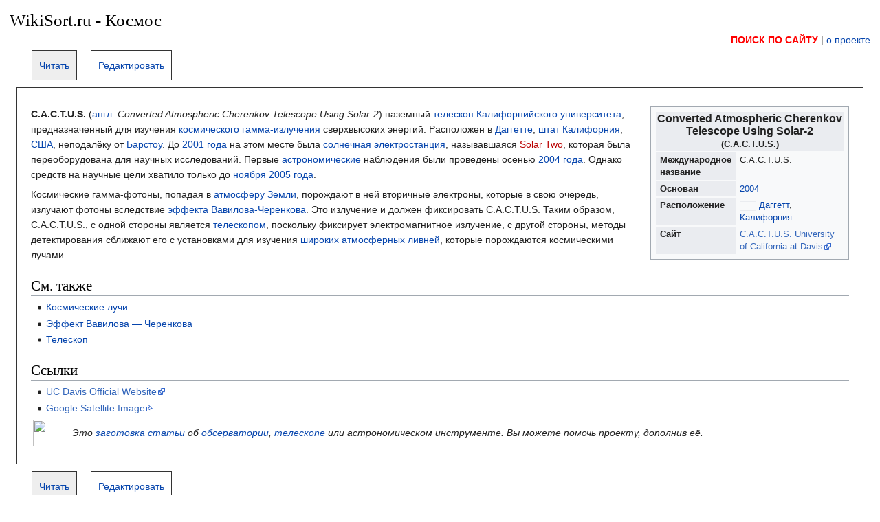

--- FILE ---
content_type: text/html; charset=UTF-8
request_url: https://kosmos.wikisort.ru/page/C.A.C.T.U.S.
body_size: 4751
content:
<!DOCTYPE html>
<html>
<head>
<meta name="google-site-verification" content="XTiqJKqS4qbbHhU7TphAYGg1DclPguh2bqy0N6FqYNY" />

<meta name="viewport" content="width=device-width, initial-scale=1.0">

<link rel="stylesheet" href="https://static.wikisort.ru/wp/20200108/wp.css" />
<!--[if lt IE 9]><script src="//ru.wikipedia.org/w/load.php?modules=html5shiv&amp;only=scripts&amp;skin=vector&amp;sync=1"></script><script>html5.addElements('figure-inline');</script><![endif]-->

<link rel="stylesheet" href="https://static.wikisort.ru/ws/20191215/wikisort.css"  />
<script>
function wikisortWikiSwitcher(t){document.getElementById("wikisortWikiAll").className='P_'+t;gtag('event','click',{'event_category':'menu','event_label':t});return false;}
function wikisortAction(a_e,a_c,a_l){gtag('event',a_e,{'event_category':a_c,'event_label':a_l});return true;}
window.onload=function (){if(window.location.hash){var location_hash=window.location.hash;if (location_hash.substring(0,9)=='#youtube_'){wikisortWikiSwitcher('wikisortYoutube');}}}
</script>

<meta charset="utf-8" />
<meta http-equiv="content-language" content="ru" />
<title>C.A.C.T.U.S. | WikiSort.ru - Космос</title>
<!-- Global site tag (gtag.js) - Google Analytics -->
<script async src="https://www.googletagmanager.com/gtag/js?id=UA-135438178-1"></script>
<script>
  window.dataLayer = window.dataLayer || [];
  function gtag(){dataLayer.push(arguments);}
  gtag('js', new Date());

  gtag('config', 'UA-135438178-1');
  
  
</script>


<link rel="canonical" href="https://kosmos.wikisort.ru/page/C.A.C.T.U.S." />
</head>
<body id="mwAA" lang="ru" class="mw-content-ltr sitedir-ltr ltr mw-body-content parsoid-body mediawiki mw-parser-output" dir="ltr">
<h1 class="wikisortH1Title">WikiSort.ru - Космос</h1>
<div align="right"><a target="_blank" href="/search/" style="color:red;font-weight:bold;">ПОИСК ПО САЙТУ</a> | <a target="_blank" href="https://www.wikisort.ru/">о проекте</a></div>

<div id="wikisortWikiAll" class="P_wikisortWikiPage">
<ul class="wikisortWikiMenu">
<li class="wikisortWikiPage"><a href="#" onclick="return wikisortWikiSwitcher(this.parentNode.className); ">Читать</a></li>

<li class="wikisortWikiEdit"><a href="#" onclick="return wikisortWikiSwitcher(this.parentNode.className); ">Редактировать</a></li>
</ul>
<div class="wikisirtSepataror"></div>

<div class="wikisortWikiDiv">

<div class="wikisortWikiPage wikisortWiki">

<section data-mw-section-id="0" id="mwAQ"><table class="infobox vcard" style="" data-name="НИИ" about="#mwt1" typeof="mw:Transclusion" id="mwAg"><tbody><tr><th colspan="2" class="fn org" style="text-align:center; font-size: 125%; background:#eaecf0;">Converted Atmospheric Cherenkov Telescope Using Solar-2<br/><span style="font-size:0.8em;">(<span class="nickname"><span class="no-wikidata" data-wikidata-property-id="P1813">C.A.C.T.U.S.</span></span>)</span></th></tr>
<tr>
<th class=" plainlist" style="background:#eaecf0; padding:.2em .5em;">Международное название</th>
<td class="nickname plainlist" style="padding:.2em;">
C.A.C.T.U.S.</td>
</tr>
<tr>
<th class=" plainlist" style="background:#eaecf0; padding:.2em .5em;">Основан</th>
<td class=" plainlist" style="padding:.2em;">
<a href="https://unsorted.wikisort.ru/page/2004_год_в_науке" title="2004 год в науке">2004</a></td>
</tr>
<tr>
<th class=" plainlist" style="background:#eaecf0; padding:.2em .5em;">Расположение</th>
<td class="adr plainlist" style="padding:.2em;">
<figure-inline class="mw-image-border" typeof="mw:Image"><a target="_blank" href="https://ru.wikipedia.org/wiki/Файл:Flag_of_the_United_States.svg"><img resource="https://ru.wikipedia.org/wiki/Файл:Flag_of_the_United_States.svg" src="//upload.wikimedia.org/wikipedia/commons/thumb/a/a4/Flag_of_the_United_States.svg/22px-Flag_of_the_United_States.svg.png" data-file-width="1235" data-file-height="650" data-file-type="drawing" height="12" width="22" srcset="//upload.wikimedia.org/wikipedia/commons/thumb/a/a4/Flag_of_the_United_States.svg/44px-Flag_of_the_United_States.svg.png 2x, //upload.wikimedia.org/wikipedia/commons/thumb/a/a4/Flag_of_the_United_States.svg/33px-Flag_of_the_United_States.svg.png 1.5x"/></a></figure-inline> <a href="https://unsorted.wikisort.ru/page/Даггетт" title="Даггетт">Даггетт</a>, <a href="https://unsorted.wikisort.ru/page/Калифорния" title="Калифорния">Калифорния</a></td>
</tr>
<tr>
<th class=" plainlist" style="background:#eaecf0; padding:.2em .5em;">Сайт</th>
<td class=" plainlist" style="padding:.2em;">
<span class="no-wikidata" data-wikidata-property-id="P856"><a target="_blank" class="external text" href="https://web.archive.org/web/20090925003127/http://ucdcms.ucdavis.edu/solar2/index.php">C.A.C.T.U.S. University of California at Davis</a></span></td>
</tr>
</tbody></table><p about="#mwt1"><span class="wikidata-claim" data-wikidata-property-id="P625" data-wikidata-claim-id="Q4035546$27F94AD1-961C-4DB6-86B9-7A8799289813"><span class="wikidata-snak  wikidata-main-snak"><span typeof="mw:Extension/indicator" about="#mwt8">
</span></span></span></p>
<p id="mwAw"><b id="mwBA">C.A.C.T.U.S.</b> (<span typeof="mw:Nowiki mw:Transclusion" about="#mwt2" id="mwBQ"></span><a href="https://lingvo.wikisort.ru/page/Английский_язык" title="Английский язык" about="#mwt2">англ.</a><span typeof="mw:Entity" about="#mwt2"> </span><span lang="en" style="font-style:italic;" about="#mwt2" id="mwBg">Converted Atmospheric Cherenkov Telescope Using Solar-2</span>) наземный <a href="https://kosmos.wikisort.ru/page/Телескоп" title="Телескоп" id="mwBw">телескоп</a> <a href="https://unsorted.wikisort.ru/page/Калифорнийский_технологический_институт" title="Калтех" id="mwCA" class="mw-redirect">Калифорнийского университета</a>, предназначенный для изучения <a href="https://unsorted.wikisort.ru/page/Космическое_пространство" title="Космическое пространство" id="mwCQ">космического</a> <a href="https://unsorted.wikisort.ru/page/Гамма-излучение" title="Гамма-излучение" id="mwCg">гамма-излучения</a> сверхвысоких энергий. Расположен в <a href="https://unsorted.wikisort.ru/page/Даггетт" title="Даггетт" id="mwCw">Даггетте</a>, <a href="https://unsorted.wikisort.ru/page/Административное_деление_США" title="Административное деление США" id="mwDA">штат</a> <a href="https://unsorted.wikisort.ru/page/Калифорния" title="Калифорния" id="mwDQ">Калифорния</a>, <a href="https://unsorted.wikisort.ru/page/Соединённые_Штаты_Америки" title="США" id="mwDg" class="mw-redirect">США</a>, неподалёку от <a href="https://unsorted.wikisort.ru/page/Барстоу" title="Барстоу" id="mwDw">Барстоу</a>. До <a href="https://unsorted.wikisort.ru/page/2001_год" title="2001 год" id="mwEA">2001 года</a> на этом месте была <a href="https://unsorted.wikisort.ru/page/Солнечная_электростанция" title="Солнечная электростанция" id="mwEQ">солнечная электростанция</a>, называвшаяся <a data-ws404="Solar_Two" title="Solar Two" id="mwEg" class="new">Solar Two</a>, которая была переоборудована для научных исследований. Первые <a href="https://kosmos.wikisort.ru/page/Астрономия" title="Астрономия" id="mwEw">астрономические</a> наблюдения были проведены осенью <a href="https://unsorted.wikisort.ru/page/2004_год" title="2004 год" id="mwFA">2004 года</a>. Однако средств на научные цели хватило только до <a href="https://unsorted.wikisort.ru/page/Ноябрь" title="Ноябрь" id="mwFQ">ноября</a> <a href="https://unsorted.wikisort.ru/page/2005_год" title="2005 год" id="mwFg">2005 года</a>.</p>

<p id="mwFw">Космические гамма-фотоны, попадая в <a href="https://kosmos.wikisort.ru/page/Атмосфера" title="Атмосфера" id="mwGA">атмосферу</a> <a href="https://kosmos.wikisort.ru/page/Земля" title="Земля (планета)" id="mwGQ" class="mw-redirect">Земли</a>, порождают в ней вторичные электроны, которые в свою очередь, излучают фотоны вследствие <a href="https://unsorted.wikisort.ru/page/Эффект_Вавилова_—_Черенкова" title="Эффект Вавилова — Черенкова" id="mwGg">эффекта Вавилова-Черенкова</a>. Это излучение и должен фиксировать C.A.C.T.U.S. Таким образом, C.A.C.T.U.S., с одной стороны является <a href="https://kosmos.wikisort.ru/page/Телескоп" title="Телескоп" id="mwGw">телескопом</a>, поскольку фиксирует электромагнитное излучение, с другой стороны, методы детектирования сближают его с установками для изучения <a href="https://unsorted.wikisort.ru/page/Широкий_атмосферный_ливень" title="Широкий атмосферный ливень" id="mwHA">широких атмосферных ливней</a>, которые порождаются космическими лучами.</p>

</section><section data-mw-section-id="1" id="mwHQ"><h2 id="См._также"><span id=".D0.A1.D0.BC._.D1.82.D0.B0.D0.BA.D0.B6.D0.B5" typeof="mw:FallbackId"></span>См. также</h2>
<ul id="mwHg"><li id="mwHw"><a href="https://unsorted.wikisort.ru/page/Космические_лучи" title="Космические лучи" id="mwIA">Космические лучи</a></li>
<li id="mwIQ"><a href="https://unsorted.wikisort.ru/page/Эффект_Вавилова_—_Черенкова" title="Эффект Вавилова — Черенкова" id="mwIg">Эффект Вавилова — Черенкова</a></li>
<li id="mwIw"><a href="https://kosmos.wikisort.ru/page/Телескоп" title="Телескоп" id="mwJA">Телескоп</a></li></ul>

</section><section data-mw-section-id="2" id="mwJQ"><h2 id="Ссылки"><span id=".D0.A1.D1.81.D1.8B.D0.BB.D0.BA.D0.B8" typeof="mw:FallbackId"></span>Ссылки</h2>
<ul id="mwJg"><li id="mwJw"><a target="_blank" class="external text" href="https://web.archive.org/web/20090925003127/http://ucdcms.ucdavis.edu/solar2/index.php" id="mwKA">UC Davis Official Website</a></li>
<li id="mwKQ"><a target="_blank" class="external text" href="http://maps.google.com/maps?hl=en&amp;ie=UTF8&amp;ll=34.872306,-116.833785&amp;spn=0.007623,0.014377&amp;t=k&amp;z=16&amp;om=1" id="mwKg">Google Satellite Image</a></li></ul>
<span about="#mwt3" typeof="mw:Transclusion" id="mwKw">
</span><table style="background:none; text-align:left; padding:2px 0;" class="metadata" about="#mwt3">
<tbody><tr><td style="padding-right:4px;"><figure-inline typeof="mw:Image"><a target="_blank" href="https://ru.wikipedia.org/wiki/Файл:Goldstone_DSN_antenna.jpg"><img resource="https://ru.wikipedia.org/wiki/Файл:Goldstone_DSN_antenna.jpg" src="//upload.wikimedia.org/wikipedia/commons/thumb/e/e4/Goldstone_DSN_antenna.jpg/50px-Goldstone_DSN_antenna.jpg" data-file-width="1415" data-file-height="1116" data-file-type="bitmap" height="39" width="50" srcset="//upload.wikimedia.org/wikipedia/commons/thumb/e/e4/Goldstone_DSN_antenna.jpg/100px-Goldstone_DSN_antenna.jpg 2x, //upload.wikimedia.org/wikipedia/commons/thumb/e/e4/Goldstone_DSN_antenna.jpg/75px-Goldstone_DSN_antenna.jpg 1.5x"/></a></figure-inline></td>
<td><i>Это <a target="_blank" href="https://ru.wikipedia.org/wiki/Википедия:Заготовка_статьи" title="Википедия:Заготовка статьи">заготовка статьи</a><span typeof="mw:Entity"> </span>об <a href="https://unsorted.wikisort.ru/page/Обсерватория" title="Обсерватория">обсерватории</a>, <a href="https://kosmos.wikisort.ru/page/Телескоп" title="Телескоп">телескопе</a> или астрономическом инструменте. Вы можете помочь проекту, дополнив её.</i></td></tr>
</tbody></table>



</section>
<div class="wikisirtSepataror"></div>

</div>



<div class="wikisortWikiEdit wikisortWiki">
<p>Данная страница на сайте WikiSort.ru содержит текст со страницы сайта "Википедия".</p>
<p>Если Вы хотите её отредактировать, то можете сделать это на <a href="https://ru.wikipedia.org/w/index.php?title=C.A.C.T.U.S.&action=edit" target="_blank">странице редактирования в Википедии</a>.</p>
<p>Если сделанные Вами правки не будут кем-нибудь удалены, то через несколько дней они появятся на сайте WikiSort.ru .</p>
</div>

</div>



<ul class="wikisortWikiMenu">
<li class="wikisortWikiPage"><a href="#" onclick="return wikisortWikiSwitcher(this.parentNode.className); ">Читать</a></li>

<li class="wikisortWikiEdit"><a href="#" onclick="return wikisortWikiSwitcher(this.parentNode.className); ">Редактировать</a></li>
</ul>
<div class="wikisirtSepataror"></div>
</div>
<div class="wikisirtSepataror"></div>
<br />
<hr>
<br />
<div align="center"><em>Текст в блоке "Читать" взят с сайта "Википедия" и доступен по <a rel="license" href="//ru.wikipedia.org/wiki/Википедия:Текст_лицензии_Creative_Commons_Attribution-ShareAlike_3.0_Unported">лицензии Creative Commons Attribution-ShareAlike</a>; в отдельных случаях могут действовать дополнительные условия.<br /><br />Другой контент может иметь иную лицензию. Перед использованием материалов сайта WikiSort.ru внимательно изучите правила лицензирования конкретных элементов наполнения сайта.</em></div>
<br />
<div align="center"><em>2019-2026<br />WikiSort.ru - проект по пересортировке и дополнению контента Википедии</em></div><br /><br />
</body>
</html>